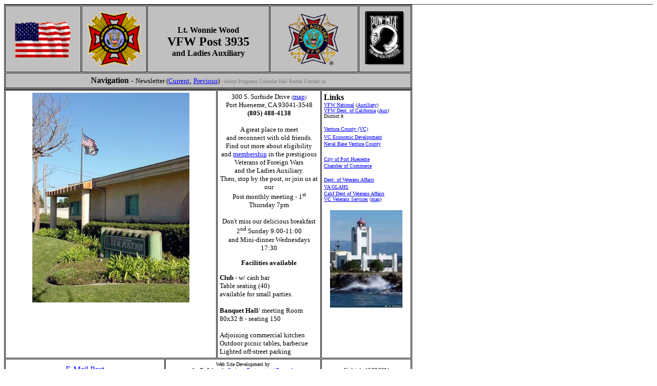

--- FILE ---
content_type: text/html
request_url: https://vfw3935.tripod.com/
body_size: 21057
content:
<HTML><HEAD><TITLE>Indexx</TITLE>
<META content="text/html; charset=windows-1252" http-equiv=Content-Type>
<META content="VFW, Veterans of Foreigh Wars, 3935, Veteran, Lt. Wonnie Wood, Port Hueneme, Ventura, California, banquet, hall, meeting, room, rental, kitchen" 
name=keywords>
<META content="Veterans service organization: Port Hueneme, Oxnard, Camarillo, Naval Base Ventura County, California" 
name=description>
<META content="C:\PROGRAM FILES\MICROSOFT OFFICE\OFFICE\html.dot" name=Template></HEAD>
<body background="" link=#0000ff text=#000000 vLink=#800080><!--'"</title></head>-->

<script type="text/javascript">
//OwnerIQ
var __oiq_pct = 50;
if( __oiq_pct>=100 || Math.floor(Math.random()*100/(100-__oiq_pct)) > 0 ) {
var _oiqq = _oiqq || [];
_oiqq.push(['oiq_addPageBrand','Lycos']);
_oiqq.push(['oiq_addPageCat','Internet > Websites']);
_oiqq.push(['oiq_addPageLifecycle','Intend']);
_oiqq.push(['oiq_doTag']);
(function() {
var oiq = document.createElement('script'); oiq.type = 'text/javascript'; oiq.async = true;
oiq.src = document.location.protocol + '//px.owneriq.net/stas/s/lycosn.js';
var s = document.getElementsByTagName('script')[0]; s.parentNode.insertBefore(oiq, s);
})();
}
//Google Analytics
var _gaq = _gaq || [];
_gaq.push(['_setAccount','UA-21402695-19']);
_gaq.push(['_setDomainName','tripod.com']);
_gaq.push(['_setCustomVar',1,'member_name','vfw3935',3]);
_gaq.push(['_trackPageview']);
(function() {
var ga = document.createElement('script'); ga.type = 'text/javascript'; ga.async = true;
ga.src = ('https:' == document.location.protocol ? 'https://ssl' : 'http://www') + '.google-analytics.com/ga.js';
var s = document.getElementsByTagName('script')[0]; s.parentNode.insertBefore(ga, s);
})();
//Lycos Init
function getReferrer() {
var all= this.document.cookie;
if (all== '') return false;
var cookie_name = 'REFERRER=';
var start = all.lastIndexOf(cookie_name);
if (start == -1) return false;
start += cookie_name.length;
var end = all.indexOf(';', start);
if (end == -1) end = all.length;
return all.substring(start, end);
}
function getQuery() {
var rfr = getReferrer();
if (rfr == '') return false;
var q = extractQuery(rfr, 'yahoo.com', 'p=');
if (q) return q;
q = extractQuery(rfr, '', 'q=');
return q ? q : "";
}
function extractQuery(full, site, q_param) {
var start = full.lastIndexOf(site);
if (start == -1) return false;
start = full.lastIndexOf(q_param);
if (start == -1) return false;
start += q_param.length;
var end = full.indexOf('&', start);
if (end == -1) end = full.length;
return unescape(full.substring(start, end)).split(" ").join("+");
}
function generateHref(atag, template){
atag.href=template.replace('_MYURL_', window.location.href.replace('http://', '')).replace('_MYTITLE_','Check%20out%20this%20Tripod%20Member%20site!'); 
}
var lycos_ad = Array();
var lycos_onload_timer;
var cm_role = "live";
var cm_host = "tripod.lycos.com";
var cm_taxid = "/memberembedded";
var tripod_member_name = "vfw3935";
var tripod_member_page = "vfw3935/index.html";
var tripod_ratings_hash = "1769209381:3e3295fc7557ed9e53be9c7552696812";

var lycos_ad_category = {"dmoz":"home\/apartment_living","ontarget":"&CAT=family%20and%20lifestyles&L2CAT=home","find_what":"ventura real estate"};

var lycos_ad_remote_addr = "209.202.244.9";
var lycos_ad_www_server = "www.tripod.lycos.com";
var lycos_ad_track_small = "";
var lycos_ad_track_served = "";
var lycos_search_query = getQuery();
</script>

<script type="text/javascript" src="https://scripts.lycos.com/catman/init.js"></script>

<script type='text/javascript'>
 var googletag = googletag || {};
 googletag.cmd = googletag.cmd || [];
 (function() {
   var gads = document.createElement('script');
   gads.async = true;
   gads.type = 'text/javascript';
   var useSSL = 'https:' == document.location.protocol;
   gads.src = (useSSL ? 'https:' : 'http:') +
     '//www.googletagservices.com/tag/js/gpt.js';
   var node = document.getElementsByTagName('script')[0];
   node.parentNode.insertBefore(gads, node);
 })();
</script>

<script type='text/javascript'>
 googletag.cmd.push(function() {
   googletag.defineSlot('/95963596/TRI_300X250_dfp', [300, 250], 'div-gpt-ad-1450204159126-0').addService(googletag.pubads());
   googletag.defineSlot('/95963596/TRI_above_728x90_dfp', [728, 90], 'div-gpt-ad-1450204159126-1').addService(googletag.pubads());
   googletag.defineSlot('/95963596/TRI_below_728x90_dfp', [728, 90], 'div-gpt-ad-1450204159126-2').addService(googletag.pubads());
   googletag.pubads().enableSingleRequest();
   googletag.enableServices();
 });
</script>


<script type="text/javascript"> 
(function(isV)
{
    if( !isV )
    {
        return;
    }
    var adMgr = new AdManager();
    var lycos_prod_set = adMgr.chooseProductSet();
    var slots = ["leaderboard", "leaderboard2", "toolbar_image", "toolbar_text", "smallbox", "top_promo", "footer2", "slider"];
    var adCat = this.lycos_ad_category;
    adMgr.setForcedParam('page', (adCat && adCat.dmoz) ? adCat.dmoz : 'member');
    if (this.lycos_search_query)
    {
        adMgr.setForcedParam("keyword", this.lycos_search_query);
    } 
    else if(adCat && adCat.find_what)
    {
        adMgr.setForcedParam('keyword', adCat.find_what);
    }
    
    for (var s in slots)
    {
        var slot = slots[s];
        if (adMgr.isSlotAvailable(slot))
        {
            this.lycos_ad[slot] = adMgr.getSlot(slot);
        }
    }

    adMgr.renderHeader();
    adMgr.renderFooter();
}((function() {

var w = 0, h = 0, minimumThreshold = 300;

if (top == self)
{
    return true;
}
if (typeof(window.innerWidth) == 'number' )
{
    w = window.innerWidth;
    h = window.innerHeight;
}
else if (document.documentElement && (document.documentElement.clientWidth || document.documentElement.clientHeight))
{
    w = document.documentElement.clientWidth;
    h = document.documentElement.clientHeight;
}
else if (document.body && (document.body.clientWidth || document.body.clientHeight))
{
    w = document.body.clientWidth;
    h = document.body.clientHeight;
}
return ((w > minimumThreshold) && (h > minimumThreshold));
}())));




window.onload = function()
{
    var f = document.getElementById("FooterAd");
    var b = document.getElementsByTagName("body")[0];
    b.appendChild(f);
    f.style.display = "block";
    document.getElementById('lycosFooterAdiFrame').src = '/adm/ad/footerAd.iframe.html';
    


    
    // DOM Inj Ad
    (function(isTrellix)
    {
        var e = document.createElement('iframe');
        e.style.border = '0';
        e.style.margin = 0;
        e.style.display = 'block';
        e.style.cssFloat = 'right';
        e.style.height = '254px';
        e.style.overflow = 'hidden';
        e.style.padding = 0;
        e.style.width = '300px';


        var isBlokedByDomain = function( href )
        {
            var blockedDomains = [
                "ananyaporn13000.tripod.com",
                "xxxpornxxx.tripod.com"
            ];
            var flag = false;
            
            for( var i=0; i<blockedDomains.length; i++ )
            {
                if( href.search( blockedDomains[ i ] ) >= 0 )
                {
                    flag = true;
                }
            }
            return flag;
        }

        var getMetaContent = function( metaName )
        {
            var metas = document.getElementsByTagName('meta');
            for (i=0; i<metas.length; i++)
            { 
                if( metas[i].getAttribute("name") == metaName )
                { 
                    return metas[i].getAttribute("content"); 
                } 
            }
            return false;
        }
        
        var getCommentNodes = function(regexPattern)
        {
            var nodes = {};
            var nodesA = [];
            var preferredNodesList = ['a', 'c', 'b'];
        
            (function getNodesThatHaveComments(n, pattern)
            {
                if (n.hasChildNodes())
                {
                    if (n.tagName === 'IFRAME')
                    {
                        return false;
                    }
                    for (var i = 0; i < n.childNodes.length; i++)
                    {
                        if ((n.childNodes[i].nodeType === 8) && (pattern.test(n.childNodes[i].nodeValue)))
                        {
                            var areaName = pattern.exec(n.childNodes[i].nodeValue)[1];
                            nodes[areaName] = n;
                        }
                        else if (n.childNodes[i].nodeType === 1)
                        {
                            getNodesThatHaveComments(n.childNodes[i], pattern);
                        }
                    }
                }
            }(document.body, regexPattern));

            for (var i in preferredNodesList)
            {
                if (nodes[preferredNodesList[i]])
                {
                    if( isTrellix && nodes[preferredNodesList[i]].parentNode.parentNode.parentNode.parentNode )
                    {
                        nodesA.push(nodes[preferredNodesList[i]].parentNode.parentNode.parentNode.parentNode);
                    }
                    else
                    {
                        nodesA.push( nodes[preferredNodesList[i]] );
                    }
                }
            }
            return nodesA;
        }
        
        
        var properNode = null;
        var areaNodes = getCommentNodes( new RegExp( '^area Type="area_(\\w+)"' ) );

        for (var i = 0; i < areaNodes.length; i++)
        {
            var a = parseInt(getComputedStyle(areaNodes[i]).width);
            if ((a >= 300) && (a <= 400))
            {
                properNode = areaNodes[i];
                break;
            }
        }


        var propertyName = getMetaContent("property") || false;
        if( isTrellix && (properNode) )
        {
            e.src = '/adm/ad/injectAd.iframe.html';
            properNode.insertBefore(e, properNode.firstChild);
        }
        else if( isTrellix && !( properNode ) ) // Slap the ad eventhought there is no alocated slot
        {
            e.src = '/adm/ad/injectAd.iframe.html';
            e.style.cssFloat = 'none';
            var cdiv = document.createElement('div');
            cdiv.style = "width:300px;margin:10px auto;";
            cdiv.appendChild( e );
            b.insertBefore(cdiv, b.lastChild);
        }
        else if( !isBlokedByDomain( location.href ) )
        {
            var injF = document.createElement('iframe');
            injF.style.border = '0';
            injF.style.margin = 0;
            injF.style.display = 'block';
            injF.style.cssFloat = 'none';
            injF.style.height = '254px';
            injF.style.overflow = 'hidden';
            injF.style.padding = 0;
            injF.style.width = '300px';
            injF.src = '/adm/ad/injectAd.iframe.html';

            if( b && ( !isTrellix || ( typeof isTrellix == "undefined" ) ) ) // All other tripod props
            {
                var cdiv = document.createElement('div');
                cdiv.style = "width:300px;margin:10px auto;";
                cdiv.appendChild( injF );
                b.insertBefore(cdiv, b.lastChild);
            } 
        }
  }( document.isTrellix ));
}

</script>

<div id="tb_container" style="background:#DFDCCF; border-bottom:1px solid #393939; position:relative; z-index:999999999!important">
<!--form name="search" onSubmit="return searchit()" id='header_search' >
<input type="text" placeholder="Search" size=30 name="search2" value="">
<input type="button" value="Go!" onClick="searchit()">
</form>
<style>
form#header_search {
    width: 916px;
    margin: 0 auto 8px;
    position: relative;
}


form#header_search input {
    height: 40px;
    font-size: 14px;
    line-height: 40px;
    padding: 0 8px;
    box-sizing: border-box;
    background: #F4F2E9;
    border: 1px solid #BBB8B8;
    transition: background-color 300ms ease-out,
                color 300ms ease;
}

form#header_search input[type="text"] {
    width: 100%;
}
form#header_search input[type="text"]:focus {
    border-color: #A2D054;
    background-color: #fff;
    box-shadow: 0 0px 12px -4px #A2D054;
}



form#header_search input[type="button"] {
    position: absolute;
    top: 1px;
    right: 1px;
    opacity: 1;
    background: #DFDCCF;
    color: #463734;
    width: 125px;
    cursor: pointer;
    height: 38px;
    border: none;
}
form#header_search input[type="text"]:focus ~ input[type='button']:hover,
form#header_search input[type='button']:hover {
    background-color: #A5CE56;
    color: #fff;
}
form#header_search input[type="text"]:focus ~ input[type='button'] {
    background-color: #52AEDF;
    color: #fff;
}

</style>

<script>
function searchit(){
    
    // determine environment 
    var search_env 
    if (lycos_ad_www_server.indexOf(".pd.") > -1) {
       search_env = 'http://search51.pd.lycos.com/a/';
    } else if (lycos_ad_www_server.indexOf(".qa.") > -1) {
       search_env = 'http://search51.qa.lycos.com/a/';
    } else {
       search_env = 'http://search51.lycos.com/a/';
    }

var search_term = encodeURIComponent(document.search.search2.value)
var search_url = search_env+search_term;
window.open(search_url);

return false
}
</script-->
<style>
    .adCenterClass{margin:0 auto}
</style>
<div id="tb_ad" class="adCenterClass" style="display:block!important; overflow:hidden; width:916px;">

<div id="ad_container" style="display:block!important; float:left; width:728px ">
<script type="text/javascript">
if (typeof lycos_ad !== "undefined" && "leaderboard" in lycos_ad) {
  document.write(lycos_ad['leaderboard']);
}
</script>
</div>
</div>
</div>
<script type="text/javascript">
if (typeof lycos_ad !== "undefined" && "slider" in lycos_ad) {
  document.write(lycos_ad['slider']);
}
</script> <!-- added 7/22 -->
<div id="FooterAd" style="background:#DFDCCF; border-top:1px solid #393939; clear:both; display:none; width:100%!important; position:relative; z-index:999999!important; height:90px!important"> 
<div class="adCenterClass" style="display:block!important; overflow:hidden; width:916px;">
<div id="footerAd_container" style="display:block!important; float:left; width:728px">
<iframe id="lycosFooterAdiFrame" style="border:0; display:block; float:left; height:96px; overflow:hidden; padding:0; width:750px"></iframe>
</div>
</div>
</div>


<TABLE border=1 borderColor=#000000 cellPadding=5 cellSpacing=1 width=795>
  <TBODY>
  <TR>
    <TD bgColor=#c0c0c0 height=123 vAlign=center width="19%">
      <P align=center><IMG height=73 src="images/flag.gif" width=114></P></TD>
    <TD bgColor=#c0c0c0 colSpan=8 height=123 vAlign=center width="15%">
      <P align=center><IMG height=115 src="images/vfw_2in_trans.gif" 
      width=115></P></TD>
    <TD bgColor=#c0c0c0 colSpan=17 height=123 vAlign=center width="31%"><FONT 
      color=#c0c0c0 size=1>
      <P align=center>Veterans of Foreign Wars <BR>Port Hueneme, Oxnard, 
      Camarillo, <BR>Naval Base Ventura County, California</FONT><FONT size=1> 
      </FONT><BR><B>Lt. Wonnie Wood<BR><FONT size=5>VFW Post 3935 <BR></FONT>and 
      Ladies Auxiliary</b> <BR><FONT color=#c0c0c0 size=1>Veteran service 
      organization Veteran, banquet, hall, meeting, room, rental, kitchen</FONT> 
      </P></TD>
    <TD bgColor=#c0c0c0 colSpan=12 height=123 vAlign=center width="22%">
      <P align=center><IMG height=104 src="images/VFW_ladies.gif" 
width=104><!-- Navigation --></P></TD>
    <TD bgColor=#c0c0c0 colSpan=7 height=123 vAlign=center width="13%">
      <P align=center><IMG height=113 src="images/powmia.gif" 
    width=84></P></TD></TR>
  <TR>
    <TD bgColor=#c0c0c0 colSpan=45 height=10 vAlign=top><B>
      <P align=center>Navigation - </b><FONT size=2>Newsletter (</FONT><A 
      href="https://vfw3935.tripod.com/news/news.htm"><FONT 
      size=2>Current</FONT></A>, <A 
      href="https://vfw3935.tripod.com/news/news_pre.htm"><FONT 
      size=2>Previous</FONT></A><FONT size=2>)</FONT><FONT color=#808080 size=1> 
      - About Programs Calendar Hall Rental Contact us 
</FONT></P></TD></TR></TBODY></TABLE>
<TABLE border=1 borderColor=#000000 cellPadding=4 cellSpacing=1 width=795>
  <TBODY>
  <TR>
    <TD colSpan=2 height=3 vAlign=top width="41%">
      <P align=center><IMG height=409 src="images/dscX2939.jpg" 
      width=306></P></TD>
    <TD colSpan=2 height=3 vAlign=top width="35%"><FONT size=2>
      <P align=center>300 S. Surfside Drive </FONT><FONT size=1>(</FONT><A 
      href="http://maps.yahoo.com/py/maps.py?Pyt=Typ&amp;name=Veterans+Of+Foreign+Wars&amp;desc=(805)+488-4138&amp;csz=Port+Hueneme+CA+93041&amp;country=us&amp;mag=8&amp;cs=9&amp;ed=p3cIa6160Sxx9VKvFDi1HcRhjrv7An8rbf1HaNfuE2xXsOPmWCR4eSZeBbqwZq0FgUPFMZc-"><FONT 
      size=2>map</FONT></A><FONT size=1>)</FONT><FONT size=2><BR>Port Hueneme, 
      CA 93041-3548<BR><B>(805) 488-4138</P></b>
      <P align=center>A great place to meet <BR>and reconnect with old friends. 
      <BR>Find out more about eligibility <BR>and </FONT><A 
      href="http://www.vfw.org/index.cfm?fa=mbr.levelc&amp;cid=157"><FONT 
      size=2>membership</FONT></A><FONT size=2> in the prestigious <BR>Veterans 
      of Foreign Wars <BR>and the Ladies Auxiliary. <BR>Then, stop by the post, 
      or join us at our <BR>Post monthly meeting - 1<SUP>st</SUP> Thursday 
      7pm</P>
      <P align=center>Don't miss our delicious breakfast <BR>2<SUP>nd</SUP> 
      Sunday 9:00-11:00<BR>and Mini-dinner Wednesdays 17:30</P><B>
      <P align=center>Facilities available</P>
      <P>Club</b> - w/ cash bar<BR>Table seating (40) <BR>available for small 
      parties.</P><B>
      <P>Banquet Hall</b>/ meeting Room<BR>80x32 ft - seating 
      150<BR><BR>Adjoining commercial kitchen<BR>Outdoor picnic tables, 
      barbecue<BR>Lighted off-street parking</FONT></P></TD>
    <TD height=3 vAlign=top width="24%"><B>
      <P>Links<BR></b><A href="http://www.vfw.org/"><FONT size=1>VFW 
      National</FONT></A><FONT size=1> (</FONT><A 
      href="http://www.ladiesauxvfw.com/"><FONT size=1>Auxiliary</FONT></A><FONT 
      size=1>)<BR></FONT><A href="http://www.vfwca.org/"><FONT size=1>VFW Dept. 
      of California</FONT></A><FONT size=1> (</FONT><A 
      href="http://www.lavfwca.org/"><FONT size=1>Aux</FONT></A><FONT 
      size=1>)</FONT><BR><FONT size=1>District 8<BR><BR></FONT><A 
      href="http://www.countyofventura.org/"><FONT size=1>Ventura County 
      (VC)</FONT></A><FONT size=2><BR></FONT><A 
      href="http://www.vceda.org/"><FONT size=1>VC Economic 
      Development</FONT></A><FONT size=2><BR></FONT><A 
      href="http://www.nbvc.navy.mil/"><FONT size=1>Naval Base Ventura 
      County</FONT></A></P>
      <P><A href="http://www.ci.port-hueneme.ca.us/"><FONT size=1>City of Port 
      Hueneme</FONT></A><FONT size=2><BR></FONT><A 
      href="http://huenemechamber.com/"><FONT size=1>Chamber of 
      Commerce</FONT></A></P>
      <P><A href="http://www.va.gov/"><FONT size=1>Dept. of Veterans 
      Affairs</FONT></A><FONT size=1><BR></FONT><A 
      href="http://www.gla.med.va.gov/"><FONT size=1>VA GLAHS</FONT></A><FONT 
      size=2><BR></FONT><A href="http://www.cdva.ca.gov/"><FONT size=1>Calif 
      Dept of Veterans Affairs</FONT></A><FONT size=1> <BR></FONT><A 
      href="http://www.vchsa.org/veterans.php"><FONT size=1>VC Veterans 
      Services</FONT></A><FONT size=1> (</FONT><A 
      href="http://www.mapquest.com/maps/map.adp?latlongtype=internal&amp;addtohistory=&amp;latitude=AmPCL638y04%3d&amp;longitude=liwDYgTSvJvAih2CXdy8MA%3d%3d&amp;name=Ventura%20County%20Veterans%20Svc&amp;countryid=250&amp;country=US&amp;address=1701%20Pacific%20Ave%20%23%20110&amp;city=Oxnard&amp;state=CA&amp;zipcode=93033&amp;phone=805%2d385%2d6370&amp;cat=veterans&amp;spurl=0&amp;searchtype=search"><FONT 
      size=1>map</FONT></A><FONT size=1>)</P></FONT>
      <P align=center><A 
      href="http://www.lighthousefriends.com/light.asp?ID=92"><IMG border=0 
      height=190 src="images/DscX0185_PH_Light.jpg" width=141></A><!-- Bottom footer --></P></TD></TR>
  <TR>
    <TD height=2 vAlign=center width="21%">
      <P align=center><A 
      href="mailto:vfw3935@aol.com?SUBJECT=VFW3935 web page">E-Mail 
    Post</A></P></TD>
    <TD colSpan=3 height=2 vAlign=center width="55%"><FONT size=1>
      <P align=center>Web Site Development by <BR>Jay R. Schrand - </FONT><A 
      href="http://members.fcc.net/schrand"><FONT size=1>Systems Engineering / 
      Research</FONT></A><FONT size=1><BR>Webmaster needed-</FONT><A 
      href="mailto:schrand@ieee.org?SUBJECT=VFW3935 web page"><FONT size=1> 
      e-mail</FONT></A></P></TD>
    <TD height=2 vAlign=center width="24%"><FONT size=1>
      <P align=center>Updated - 
12/03/2004</FONT></P></TD></TR></TBODY></TABLE></body></HTML>
